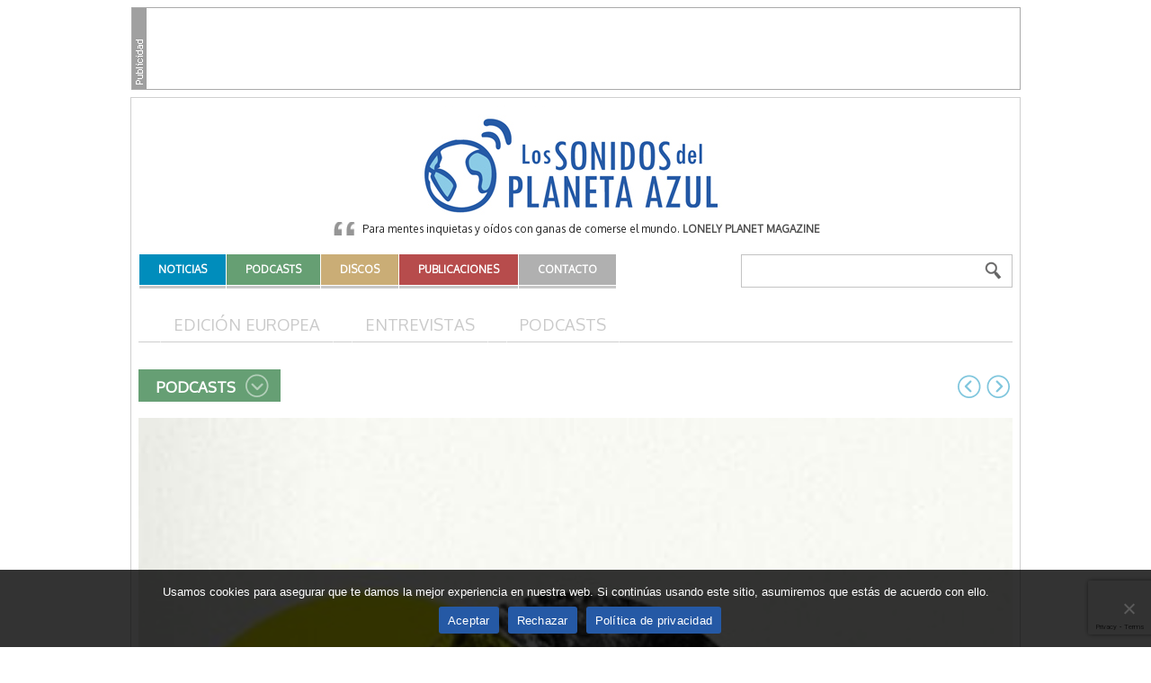

--- FILE ---
content_type: text/html; charset=utf-8
request_url: https://www.google.com/recaptcha/api2/anchor?ar=1&k=6Le-AdMZAAAAAJjpwezlruyUAImM55SaGYUTsAzZ&co=aHR0cHM6Ly93d3cubG9zc29uaWRvc2RlbHBsYW5ldGFhenVsLmNvbTo0NDM.&hl=en&v=N67nZn4AqZkNcbeMu4prBgzg&size=invisible&anchor-ms=20000&execute-ms=30000&cb=hp7ze44g3lix
body_size: 48649
content:
<!DOCTYPE HTML><html dir="ltr" lang="en"><head><meta http-equiv="Content-Type" content="text/html; charset=UTF-8">
<meta http-equiv="X-UA-Compatible" content="IE=edge">
<title>reCAPTCHA</title>
<style type="text/css">
/* cyrillic-ext */
@font-face {
  font-family: 'Roboto';
  font-style: normal;
  font-weight: 400;
  font-stretch: 100%;
  src: url(//fonts.gstatic.com/s/roboto/v48/KFO7CnqEu92Fr1ME7kSn66aGLdTylUAMa3GUBHMdazTgWw.woff2) format('woff2');
  unicode-range: U+0460-052F, U+1C80-1C8A, U+20B4, U+2DE0-2DFF, U+A640-A69F, U+FE2E-FE2F;
}
/* cyrillic */
@font-face {
  font-family: 'Roboto';
  font-style: normal;
  font-weight: 400;
  font-stretch: 100%;
  src: url(//fonts.gstatic.com/s/roboto/v48/KFO7CnqEu92Fr1ME7kSn66aGLdTylUAMa3iUBHMdazTgWw.woff2) format('woff2');
  unicode-range: U+0301, U+0400-045F, U+0490-0491, U+04B0-04B1, U+2116;
}
/* greek-ext */
@font-face {
  font-family: 'Roboto';
  font-style: normal;
  font-weight: 400;
  font-stretch: 100%;
  src: url(//fonts.gstatic.com/s/roboto/v48/KFO7CnqEu92Fr1ME7kSn66aGLdTylUAMa3CUBHMdazTgWw.woff2) format('woff2');
  unicode-range: U+1F00-1FFF;
}
/* greek */
@font-face {
  font-family: 'Roboto';
  font-style: normal;
  font-weight: 400;
  font-stretch: 100%;
  src: url(//fonts.gstatic.com/s/roboto/v48/KFO7CnqEu92Fr1ME7kSn66aGLdTylUAMa3-UBHMdazTgWw.woff2) format('woff2');
  unicode-range: U+0370-0377, U+037A-037F, U+0384-038A, U+038C, U+038E-03A1, U+03A3-03FF;
}
/* math */
@font-face {
  font-family: 'Roboto';
  font-style: normal;
  font-weight: 400;
  font-stretch: 100%;
  src: url(//fonts.gstatic.com/s/roboto/v48/KFO7CnqEu92Fr1ME7kSn66aGLdTylUAMawCUBHMdazTgWw.woff2) format('woff2');
  unicode-range: U+0302-0303, U+0305, U+0307-0308, U+0310, U+0312, U+0315, U+031A, U+0326-0327, U+032C, U+032F-0330, U+0332-0333, U+0338, U+033A, U+0346, U+034D, U+0391-03A1, U+03A3-03A9, U+03B1-03C9, U+03D1, U+03D5-03D6, U+03F0-03F1, U+03F4-03F5, U+2016-2017, U+2034-2038, U+203C, U+2040, U+2043, U+2047, U+2050, U+2057, U+205F, U+2070-2071, U+2074-208E, U+2090-209C, U+20D0-20DC, U+20E1, U+20E5-20EF, U+2100-2112, U+2114-2115, U+2117-2121, U+2123-214F, U+2190, U+2192, U+2194-21AE, U+21B0-21E5, U+21F1-21F2, U+21F4-2211, U+2213-2214, U+2216-22FF, U+2308-230B, U+2310, U+2319, U+231C-2321, U+2336-237A, U+237C, U+2395, U+239B-23B7, U+23D0, U+23DC-23E1, U+2474-2475, U+25AF, U+25B3, U+25B7, U+25BD, U+25C1, U+25CA, U+25CC, U+25FB, U+266D-266F, U+27C0-27FF, U+2900-2AFF, U+2B0E-2B11, U+2B30-2B4C, U+2BFE, U+3030, U+FF5B, U+FF5D, U+1D400-1D7FF, U+1EE00-1EEFF;
}
/* symbols */
@font-face {
  font-family: 'Roboto';
  font-style: normal;
  font-weight: 400;
  font-stretch: 100%;
  src: url(//fonts.gstatic.com/s/roboto/v48/KFO7CnqEu92Fr1ME7kSn66aGLdTylUAMaxKUBHMdazTgWw.woff2) format('woff2');
  unicode-range: U+0001-000C, U+000E-001F, U+007F-009F, U+20DD-20E0, U+20E2-20E4, U+2150-218F, U+2190, U+2192, U+2194-2199, U+21AF, U+21E6-21F0, U+21F3, U+2218-2219, U+2299, U+22C4-22C6, U+2300-243F, U+2440-244A, U+2460-24FF, U+25A0-27BF, U+2800-28FF, U+2921-2922, U+2981, U+29BF, U+29EB, U+2B00-2BFF, U+4DC0-4DFF, U+FFF9-FFFB, U+10140-1018E, U+10190-1019C, U+101A0, U+101D0-101FD, U+102E0-102FB, U+10E60-10E7E, U+1D2C0-1D2D3, U+1D2E0-1D37F, U+1F000-1F0FF, U+1F100-1F1AD, U+1F1E6-1F1FF, U+1F30D-1F30F, U+1F315, U+1F31C, U+1F31E, U+1F320-1F32C, U+1F336, U+1F378, U+1F37D, U+1F382, U+1F393-1F39F, U+1F3A7-1F3A8, U+1F3AC-1F3AF, U+1F3C2, U+1F3C4-1F3C6, U+1F3CA-1F3CE, U+1F3D4-1F3E0, U+1F3ED, U+1F3F1-1F3F3, U+1F3F5-1F3F7, U+1F408, U+1F415, U+1F41F, U+1F426, U+1F43F, U+1F441-1F442, U+1F444, U+1F446-1F449, U+1F44C-1F44E, U+1F453, U+1F46A, U+1F47D, U+1F4A3, U+1F4B0, U+1F4B3, U+1F4B9, U+1F4BB, U+1F4BF, U+1F4C8-1F4CB, U+1F4D6, U+1F4DA, U+1F4DF, U+1F4E3-1F4E6, U+1F4EA-1F4ED, U+1F4F7, U+1F4F9-1F4FB, U+1F4FD-1F4FE, U+1F503, U+1F507-1F50B, U+1F50D, U+1F512-1F513, U+1F53E-1F54A, U+1F54F-1F5FA, U+1F610, U+1F650-1F67F, U+1F687, U+1F68D, U+1F691, U+1F694, U+1F698, U+1F6AD, U+1F6B2, U+1F6B9-1F6BA, U+1F6BC, U+1F6C6-1F6CF, U+1F6D3-1F6D7, U+1F6E0-1F6EA, U+1F6F0-1F6F3, U+1F6F7-1F6FC, U+1F700-1F7FF, U+1F800-1F80B, U+1F810-1F847, U+1F850-1F859, U+1F860-1F887, U+1F890-1F8AD, U+1F8B0-1F8BB, U+1F8C0-1F8C1, U+1F900-1F90B, U+1F93B, U+1F946, U+1F984, U+1F996, U+1F9E9, U+1FA00-1FA6F, U+1FA70-1FA7C, U+1FA80-1FA89, U+1FA8F-1FAC6, U+1FACE-1FADC, U+1FADF-1FAE9, U+1FAF0-1FAF8, U+1FB00-1FBFF;
}
/* vietnamese */
@font-face {
  font-family: 'Roboto';
  font-style: normal;
  font-weight: 400;
  font-stretch: 100%;
  src: url(//fonts.gstatic.com/s/roboto/v48/KFO7CnqEu92Fr1ME7kSn66aGLdTylUAMa3OUBHMdazTgWw.woff2) format('woff2');
  unicode-range: U+0102-0103, U+0110-0111, U+0128-0129, U+0168-0169, U+01A0-01A1, U+01AF-01B0, U+0300-0301, U+0303-0304, U+0308-0309, U+0323, U+0329, U+1EA0-1EF9, U+20AB;
}
/* latin-ext */
@font-face {
  font-family: 'Roboto';
  font-style: normal;
  font-weight: 400;
  font-stretch: 100%;
  src: url(//fonts.gstatic.com/s/roboto/v48/KFO7CnqEu92Fr1ME7kSn66aGLdTylUAMa3KUBHMdazTgWw.woff2) format('woff2');
  unicode-range: U+0100-02BA, U+02BD-02C5, U+02C7-02CC, U+02CE-02D7, U+02DD-02FF, U+0304, U+0308, U+0329, U+1D00-1DBF, U+1E00-1E9F, U+1EF2-1EFF, U+2020, U+20A0-20AB, U+20AD-20C0, U+2113, U+2C60-2C7F, U+A720-A7FF;
}
/* latin */
@font-face {
  font-family: 'Roboto';
  font-style: normal;
  font-weight: 400;
  font-stretch: 100%;
  src: url(//fonts.gstatic.com/s/roboto/v48/KFO7CnqEu92Fr1ME7kSn66aGLdTylUAMa3yUBHMdazQ.woff2) format('woff2');
  unicode-range: U+0000-00FF, U+0131, U+0152-0153, U+02BB-02BC, U+02C6, U+02DA, U+02DC, U+0304, U+0308, U+0329, U+2000-206F, U+20AC, U+2122, U+2191, U+2193, U+2212, U+2215, U+FEFF, U+FFFD;
}
/* cyrillic-ext */
@font-face {
  font-family: 'Roboto';
  font-style: normal;
  font-weight: 500;
  font-stretch: 100%;
  src: url(//fonts.gstatic.com/s/roboto/v48/KFO7CnqEu92Fr1ME7kSn66aGLdTylUAMa3GUBHMdazTgWw.woff2) format('woff2');
  unicode-range: U+0460-052F, U+1C80-1C8A, U+20B4, U+2DE0-2DFF, U+A640-A69F, U+FE2E-FE2F;
}
/* cyrillic */
@font-face {
  font-family: 'Roboto';
  font-style: normal;
  font-weight: 500;
  font-stretch: 100%;
  src: url(//fonts.gstatic.com/s/roboto/v48/KFO7CnqEu92Fr1ME7kSn66aGLdTylUAMa3iUBHMdazTgWw.woff2) format('woff2');
  unicode-range: U+0301, U+0400-045F, U+0490-0491, U+04B0-04B1, U+2116;
}
/* greek-ext */
@font-face {
  font-family: 'Roboto';
  font-style: normal;
  font-weight: 500;
  font-stretch: 100%;
  src: url(//fonts.gstatic.com/s/roboto/v48/KFO7CnqEu92Fr1ME7kSn66aGLdTylUAMa3CUBHMdazTgWw.woff2) format('woff2');
  unicode-range: U+1F00-1FFF;
}
/* greek */
@font-face {
  font-family: 'Roboto';
  font-style: normal;
  font-weight: 500;
  font-stretch: 100%;
  src: url(//fonts.gstatic.com/s/roboto/v48/KFO7CnqEu92Fr1ME7kSn66aGLdTylUAMa3-UBHMdazTgWw.woff2) format('woff2');
  unicode-range: U+0370-0377, U+037A-037F, U+0384-038A, U+038C, U+038E-03A1, U+03A3-03FF;
}
/* math */
@font-face {
  font-family: 'Roboto';
  font-style: normal;
  font-weight: 500;
  font-stretch: 100%;
  src: url(//fonts.gstatic.com/s/roboto/v48/KFO7CnqEu92Fr1ME7kSn66aGLdTylUAMawCUBHMdazTgWw.woff2) format('woff2');
  unicode-range: U+0302-0303, U+0305, U+0307-0308, U+0310, U+0312, U+0315, U+031A, U+0326-0327, U+032C, U+032F-0330, U+0332-0333, U+0338, U+033A, U+0346, U+034D, U+0391-03A1, U+03A3-03A9, U+03B1-03C9, U+03D1, U+03D5-03D6, U+03F0-03F1, U+03F4-03F5, U+2016-2017, U+2034-2038, U+203C, U+2040, U+2043, U+2047, U+2050, U+2057, U+205F, U+2070-2071, U+2074-208E, U+2090-209C, U+20D0-20DC, U+20E1, U+20E5-20EF, U+2100-2112, U+2114-2115, U+2117-2121, U+2123-214F, U+2190, U+2192, U+2194-21AE, U+21B0-21E5, U+21F1-21F2, U+21F4-2211, U+2213-2214, U+2216-22FF, U+2308-230B, U+2310, U+2319, U+231C-2321, U+2336-237A, U+237C, U+2395, U+239B-23B7, U+23D0, U+23DC-23E1, U+2474-2475, U+25AF, U+25B3, U+25B7, U+25BD, U+25C1, U+25CA, U+25CC, U+25FB, U+266D-266F, U+27C0-27FF, U+2900-2AFF, U+2B0E-2B11, U+2B30-2B4C, U+2BFE, U+3030, U+FF5B, U+FF5D, U+1D400-1D7FF, U+1EE00-1EEFF;
}
/* symbols */
@font-face {
  font-family: 'Roboto';
  font-style: normal;
  font-weight: 500;
  font-stretch: 100%;
  src: url(//fonts.gstatic.com/s/roboto/v48/KFO7CnqEu92Fr1ME7kSn66aGLdTylUAMaxKUBHMdazTgWw.woff2) format('woff2');
  unicode-range: U+0001-000C, U+000E-001F, U+007F-009F, U+20DD-20E0, U+20E2-20E4, U+2150-218F, U+2190, U+2192, U+2194-2199, U+21AF, U+21E6-21F0, U+21F3, U+2218-2219, U+2299, U+22C4-22C6, U+2300-243F, U+2440-244A, U+2460-24FF, U+25A0-27BF, U+2800-28FF, U+2921-2922, U+2981, U+29BF, U+29EB, U+2B00-2BFF, U+4DC0-4DFF, U+FFF9-FFFB, U+10140-1018E, U+10190-1019C, U+101A0, U+101D0-101FD, U+102E0-102FB, U+10E60-10E7E, U+1D2C0-1D2D3, U+1D2E0-1D37F, U+1F000-1F0FF, U+1F100-1F1AD, U+1F1E6-1F1FF, U+1F30D-1F30F, U+1F315, U+1F31C, U+1F31E, U+1F320-1F32C, U+1F336, U+1F378, U+1F37D, U+1F382, U+1F393-1F39F, U+1F3A7-1F3A8, U+1F3AC-1F3AF, U+1F3C2, U+1F3C4-1F3C6, U+1F3CA-1F3CE, U+1F3D4-1F3E0, U+1F3ED, U+1F3F1-1F3F3, U+1F3F5-1F3F7, U+1F408, U+1F415, U+1F41F, U+1F426, U+1F43F, U+1F441-1F442, U+1F444, U+1F446-1F449, U+1F44C-1F44E, U+1F453, U+1F46A, U+1F47D, U+1F4A3, U+1F4B0, U+1F4B3, U+1F4B9, U+1F4BB, U+1F4BF, U+1F4C8-1F4CB, U+1F4D6, U+1F4DA, U+1F4DF, U+1F4E3-1F4E6, U+1F4EA-1F4ED, U+1F4F7, U+1F4F9-1F4FB, U+1F4FD-1F4FE, U+1F503, U+1F507-1F50B, U+1F50D, U+1F512-1F513, U+1F53E-1F54A, U+1F54F-1F5FA, U+1F610, U+1F650-1F67F, U+1F687, U+1F68D, U+1F691, U+1F694, U+1F698, U+1F6AD, U+1F6B2, U+1F6B9-1F6BA, U+1F6BC, U+1F6C6-1F6CF, U+1F6D3-1F6D7, U+1F6E0-1F6EA, U+1F6F0-1F6F3, U+1F6F7-1F6FC, U+1F700-1F7FF, U+1F800-1F80B, U+1F810-1F847, U+1F850-1F859, U+1F860-1F887, U+1F890-1F8AD, U+1F8B0-1F8BB, U+1F8C0-1F8C1, U+1F900-1F90B, U+1F93B, U+1F946, U+1F984, U+1F996, U+1F9E9, U+1FA00-1FA6F, U+1FA70-1FA7C, U+1FA80-1FA89, U+1FA8F-1FAC6, U+1FACE-1FADC, U+1FADF-1FAE9, U+1FAF0-1FAF8, U+1FB00-1FBFF;
}
/* vietnamese */
@font-face {
  font-family: 'Roboto';
  font-style: normal;
  font-weight: 500;
  font-stretch: 100%;
  src: url(//fonts.gstatic.com/s/roboto/v48/KFO7CnqEu92Fr1ME7kSn66aGLdTylUAMa3OUBHMdazTgWw.woff2) format('woff2');
  unicode-range: U+0102-0103, U+0110-0111, U+0128-0129, U+0168-0169, U+01A0-01A1, U+01AF-01B0, U+0300-0301, U+0303-0304, U+0308-0309, U+0323, U+0329, U+1EA0-1EF9, U+20AB;
}
/* latin-ext */
@font-face {
  font-family: 'Roboto';
  font-style: normal;
  font-weight: 500;
  font-stretch: 100%;
  src: url(//fonts.gstatic.com/s/roboto/v48/KFO7CnqEu92Fr1ME7kSn66aGLdTylUAMa3KUBHMdazTgWw.woff2) format('woff2');
  unicode-range: U+0100-02BA, U+02BD-02C5, U+02C7-02CC, U+02CE-02D7, U+02DD-02FF, U+0304, U+0308, U+0329, U+1D00-1DBF, U+1E00-1E9F, U+1EF2-1EFF, U+2020, U+20A0-20AB, U+20AD-20C0, U+2113, U+2C60-2C7F, U+A720-A7FF;
}
/* latin */
@font-face {
  font-family: 'Roboto';
  font-style: normal;
  font-weight: 500;
  font-stretch: 100%;
  src: url(//fonts.gstatic.com/s/roboto/v48/KFO7CnqEu92Fr1ME7kSn66aGLdTylUAMa3yUBHMdazQ.woff2) format('woff2');
  unicode-range: U+0000-00FF, U+0131, U+0152-0153, U+02BB-02BC, U+02C6, U+02DA, U+02DC, U+0304, U+0308, U+0329, U+2000-206F, U+20AC, U+2122, U+2191, U+2193, U+2212, U+2215, U+FEFF, U+FFFD;
}
/* cyrillic-ext */
@font-face {
  font-family: 'Roboto';
  font-style: normal;
  font-weight: 900;
  font-stretch: 100%;
  src: url(//fonts.gstatic.com/s/roboto/v48/KFO7CnqEu92Fr1ME7kSn66aGLdTylUAMa3GUBHMdazTgWw.woff2) format('woff2');
  unicode-range: U+0460-052F, U+1C80-1C8A, U+20B4, U+2DE0-2DFF, U+A640-A69F, U+FE2E-FE2F;
}
/* cyrillic */
@font-face {
  font-family: 'Roboto';
  font-style: normal;
  font-weight: 900;
  font-stretch: 100%;
  src: url(//fonts.gstatic.com/s/roboto/v48/KFO7CnqEu92Fr1ME7kSn66aGLdTylUAMa3iUBHMdazTgWw.woff2) format('woff2');
  unicode-range: U+0301, U+0400-045F, U+0490-0491, U+04B0-04B1, U+2116;
}
/* greek-ext */
@font-face {
  font-family: 'Roboto';
  font-style: normal;
  font-weight: 900;
  font-stretch: 100%;
  src: url(//fonts.gstatic.com/s/roboto/v48/KFO7CnqEu92Fr1ME7kSn66aGLdTylUAMa3CUBHMdazTgWw.woff2) format('woff2');
  unicode-range: U+1F00-1FFF;
}
/* greek */
@font-face {
  font-family: 'Roboto';
  font-style: normal;
  font-weight: 900;
  font-stretch: 100%;
  src: url(//fonts.gstatic.com/s/roboto/v48/KFO7CnqEu92Fr1ME7kSn66aGLdTylUAMa3-UBHMdazTgWw.woff2) format('woff2');
  unicode-range: U+0370-0377, U+037A-037F, U+0384-038A, U+038C, U+038E-03A1, U+03A3-03FF;
}
/* math */
@font-face {
  font-family: 'Roboto';
  font-style: normal;
  font-weight: 900;
  font-stretch: 100%;
  src: url(//fonts.gstatic.com/s/roboto/v48/KFO7CnqEu92Fr1ME7kSn66aGLdTylUAMawCUBHMdazTgWw.woff2) format('woff2');
  unicode-range: U+0302-0303, U+0305, U+0307-0308, U+0310, U+0312, U+0315, U+031A, U+0326-0327, U+032C, U+032F-0330, U+0332-0333, U+0338, U+033A, U+0346, U+034D, U+0391-03A1, U+03A3-03A9, U+03B1-03C9, U+03D1, U+03D5-03D6, U+03F0-03F1, U+03F4-03F5, U+2016-2017, U+2034-2038, U+203C, U+2040, U+2043, U+2047, U+2050, U+2057, U+205F, U+2070-2071, U+2074-208E, U+2090-209C, U+20D0-20DC, U+20E1, U+20E5-20EF, U+2100-2112, U+2114-2115, U+2117-2121, U+2123-214F, U+2190, U+2192, U+2194-21AE, U+21B0-21E5, U+21F1-21F2, U+21F4-2211, U+2213-2214, U+2216-22FF, U+2308-230B, U+2310, U+2319, U+231C-2321, U+2336-237A, U+237C, U+2395, U+239B-23B7, U+23D0, U+23DC-23E1, U+2474-2475, U+25AF, U+25B3, U+25B7, U+25BD, U+25C1, U+25CA, U+25CC, U+25FB, U+266D-266F, U+27C0-27FF, U+2900-2AFF, U+2B0E-2B11, U+2B30-2B4C, U+2BFE, U+3030, U+FF5B, U+FF5D, U+1D400-1D7FF, U+1EE00-1EEFF;
}
/* symbols */
@font-face {
  font-family: 'Roboto';
  font-style: normal;
  font-weight: 900;
  font-stretch: 100%;
  src: url(//fonts.gstatic.com/s/roboto/v48/KFO7CnqEu92Fr1ME7kSn66aGLdTylUAMaxKUBHMdazTgWw.woff2) format('woff2');
  unicode-range: U+0001-000C, U+000E-001F, U+007F-009F, U+20DD-20E0, U+20E2-20E4, U+2150-218F, U+2190, U+2192, U+2194-2199, U+21AF, U+21E6-21F0, U+21F3, U+2218-2219, U+2299, U+22C4-22C6, U+2300-243F, U+2440-244A, U+2460-24FF, U+25A0-27BF, U+2800-28FF, U+2921-2922, U+2981, U+29BF, U+29EB, U+2B00-2BFF, U+4DC0-4DFF, U+FFF9-FFFB, U+10140-1018E, U+10190-1019C, U+101A0, U+101D0-101FD, U+102E0-102FB, U+10E60-10E7E, U+1D2C0-1D2D3, U+1D2E0-1D37F, U+1F000-1F0FF, U+1F100-1F1AD, U+1F1E6-1F1FF, U+1F30D-1F30F, U+1F315, U+1F31C, U+1F31E, U+1F320-1F32C, U+1F336, U+1F378, U+1F37D, U+1F382, U+1F393-1F39F, U+1F3A7-1F3A8, U+1F3AC-1F3AF, U+1F3C2, U+1F3C4-1F3C6, U+1F3CA-1F3CE, U+1F3D4-1F3E0, U+1F3ED, U+1F3F1-1F3F3, U+1F3F5-1F3F7, U+1F408, U+1F415, U+1F41F, U+1F426, U+1F43F, U+1F441-1F442, U+1F444, U+1F446-1F449, U+1F44C-1F44E, U+1F453, U+1F46A, U+1F47D, U+1F4A3, U+1F4B0, U+1F4B3, U+1F4B9, U+1F4BB, U+1F4BF, U+1F4C8-1F4CB, U+1F4D6, U+1F4DA, U+1F4DF, U+1F4E3-1F4E6, U+1F4EA-1F4ED, U+1F4F7, U+1F4F9-1F4FB, U+1F4FD-1F4FE, U+1F503, U+1F507-1F50B, U+1F50D, U+1F512-1F513, U+1F53E-1F54A, U+1F54F-1F5FA, U+1F610, U+1F650-1F67F, U+1F687, U+1F68D, U+1F691, U+1F694, U+1F698, U+1F6AD, U+1F6B2, U+1F6B9-1F6BA, U+1F6BC, U+1F6C6-1F6CF, U+1F6D3-1F6D7, U+1F6E0-1F6EA, U+1F6F0-1F6F3, U+1F6F7-1F6FC, U+1F700-1F7FF, U+1F800-1F80B, U+1F810-1F847, U+1F850-1F859, U+1F860-1F887, U+1F890-1F8AD, U+1F8B0-1F8BB, U+1F8C0-1F8C1, U+1F900-1F90B, U+1F93B, U+1F946, U+1F984, U+1F996, U+1F9E9, U+1FA00-1FA6F, U+1FA70-1FA7C, U+1FA80-1FA89, U+1FA8F-1FAC6, U+1FACE-1FADC, U+1FADF-1FAE9, U+1FAF0-1FAF8, U+1FB00-1FBFF;
}
/* vietnamese */
@font-face {
  font-family: 'Roboto';
  font-style: normal;
  font-weight: 900;
  font-stretch: 100%;
  src: url(//fonts.gstatic.com/s/roboto/v48/KFO7CnqEu92Fr1ME7kSn66aGLdTylUAMa3OUBHMdazTgWw.woff2) format('woff2');
  unicode-range: U+0102-0103, U+0110-0111, U+0128-0129, U+0168-0169, U+01A0-01A1, U+01AF-01B0, U+0300-0301, U+0303-0304, U+0308-0309, U+0323, U+0329, U+1EA0-1EF9, U+20AB;
}
/* latin-ext */
@font-face {
  font-family: 'Roboto';
  font-style: normal;
  font-weight: 900;
  font-stretch: 100%;
  src: url(//fonts.gstatic.com/s/roboto/v48/KFO7CnqEu92Fr1ME7kSn66aGLdTylUAMa3KUBHMdazTgWw.woff2) format('woff2');
  unicode-range: U+0100-02BA, U+02BD-02C5, U+02C7-02CC, U+02CE-02D7, U+02DD-02FF, U+0304, U+0308, U+0329, U+1D00-1DBF, U+1E00-1E9F, U+1EF2-1EFF, U+2020, U+20A0-20AB, U+20AD-20C0, U+2113, U+2C60-2C7F, U+A720-A7FF;
}
/* latin */
@font-face {
  font-family: 'Roboto';
  font-style: normal;
  font-weight: 900;
  font-stretch: 100%;
  src: url(//fonts.gstatic.com/s/roboto/v48/KFO7CnqEu92Fr1ME7kSn66aGLdTylUAMa3yUBHMdazQ.woff2) format('woff2');
  unicode-range: U+0000-00FF, U+0131, U+0152-0153, U+02BB-02BC, U+02C6, U+02DA, U+02DC, U+0304, U+0308, U+0329, U+2000-206F, U+20AC, U+2122, U+2191, U+2193, U+2212, U+2215, U+FEFF, U+FFFD;
}

</style>
<link rel="stylesheet" type="text/css" href="https://www.gstatic.com/recaptcha/releases/N67nZn4AqZkNcbeMu4prBgzg/styles__ltr.css">
<script nonce="Y7IX4tW4sAhJjTtmF3b1Rg" type="text/javascript">window['__recaptcha_api'] = 'https://www.google.com/recaptcha/api2/';</script>
<script type="text/javascript" src="https://www.gstatic.com/recaptcha/releases/N67nZn4AqZkNcbeMu4prBgzg/recaptcha__en.js" nonce="Y7IX4tW4sAhJjTtmF3b1Rg">
      
    </script></head>
<body><div id="rc-anchor-alert" class="rc-anchor-alert"></div>
<input type="hidden" id="recaptcha-token" value="[base64]">
<script type="text/javascript" nonce="Y7IX4tW4sAhJjTtmF3b1Rg">
      recaptcha.anchor.Main.init("[\x22ainput\x22,[\x22bgdata\x22,\x22\x22,\[base64]/[base64]/[base64]/[base64]/[base64]/UltsKytdPUU6KEU8MjA0OD9SW2wrK109RT4+NnwxOTI6KChFJjY0NTEyKT09NTUyOTYmJk0rMTxjLmxlbmd0aCYmKGMuY2hhckNvZGVBdChNKzEpJjY0NTEyKT09NTYzMjA/[base64]/[base64]/[base64]/[base64]/[base64]/[base64]/[base64]\x22,\[base64]\x22,\x22ScK6N8KQw65eM2Uew4DCol/CosObeEPDrH7Cq24Dw77DtD11CsKbwpzClE3CvR5Cw4EPwqPCr0vCpxLDs3LDssKeA8OZw5FBVsOuJ1jDt8OMw5vDvEcYIsOAwrTDn2zCnnl6J8KXXHTDnsKZQSrCszzDvcKuD8OqwppvAS3CuQDCujpNw5rDjFXDp8OwwrIALzBvSg98Ng4oIsO6w5sDVXbDh8ODw7/DlsODw4vDhnvDrMKkw6/[base64]/CglgMI2IJwo5kTsKpXsOoKnJXfMO+KQXDuG3CrzUqAgBhb8OSw7LClUl2w6gXBFckwpJ5fE/CmDHCh8OAVl9EZsOFE8Ofwo00wrjCp8KgdW55w4zCiFJuwo0yHMOFeC4udgYXT8Kww4vDkMOpwprCmsOAw7NFwpRWcAXDtMKne1XCnwNBwqFrSsKTwqjCn8K0w7bDkMO8w4U8wosPw7vDlsKFJ8KuwrLDq1xZcHDCjsO4w7Bsw5kCwoQAwr/CiD8MTj1DHkx0fsOiAcO9b8K5wovCvMKJd8OSw51owpV3w4ImKAvClCgAXyLCtAzCvcKww5LChn1FdsOnw6nCrMKCW8Onw5XCnlFow7PClXAJw7p3IcKpLFTCs3VxaMOmLsKoPsKuw70PwpUVfsOHw5vCrMOeQ2LDmMKdw5LCmMKmw7dowoc5WW8/wrvDqF4HKMK1eMKrQsO9w60ZQzbCrEhkEVp3wrjChcK9w7J1QMKaLDNIHxAkb8OjUhY8GMOMSMO4MEMCT8KPw5zCvMO6wrXCo8KVZS/DvsK7wpTCuSADw7p7wobDlBXDqlDDlcOmw67CjEYPVUZPwptpIAzDrnjCtnduBUJ1HsK5WMK7wofCh0kmPzbCscK0w4jDuRLDpMKXw7rCjQRKw4R9ZMOGNCtOYsO7SsOiw6/CqTXCplwtOXXCl8KzGntXZ0t8w4HDv8OPDsOAw4M8w58FI2NncMKifMKww6LDhMK9LcKFwr4uwrDDtw7Dj8Oqw5jDjXQLw7c+w5jDtMK8CEYTF8OkMMK+f8Oiwrtmw78lAznDkEgwTsKlwrsbwoDDpyPCpxLDuSvCvMOLwofCs8OUeR8QW8OTw6DDncOTw4/Cq8ORLnzCnnTDn8OvdsK7w6VhwrHCvsORwp5Qw5NTZz0Cw7fCjMOeNsOYw51Iwq7DvWfChy/[base64]/[base64]/[base64]/[base64]/[base64]/YhgKwo7CmWTCvsKAwpRiP8K8wpbCtMKrAQfDpcKqaWnCpxkWwr3CogUpw4RCwrYdw4hmw6jDq8OTXcKdwrNVdE84A8O2w4ZIw5IgPwceFVPDjnrCkENMw4DDuQRhPkcfw78cw7TCrMOUA8Kow7/Cg8K2C8OlP8OEwpEiw77Dn0YFwqcCwq82NMKWwpPDhcO5Pn7DuMOgw58CHcO4wqXCg8KQCcOYwpl6azTCkHYnw5PCrWDDlcOjZMKaMxgkw6fCrwsGwoVcZsKvaU3Dh8O2w60Ew5DCnsKkbsKgw7cwFMOCF8OPwr0Awp5Xw6TCrMK8wrggw67DtcKiwq/DgcOcCMOSw6sBYQlRVsKLY1XCg1rCmRzDiMKSe31rwoNRw69Jw5nCiigFw4XCkcK9wo8BFMOmw7XDgAcuwoRUY2/[base64]/[base64]/[base64]/aTkbwrdBKMK5O8KlwqnCiWvCrhfCi2/[base64]/DnRRcw6Uiw4bCjQLCucKew4VtGmopD8O7w6nDuk5Tw4PCvcKrSHHDoMKkFMKYwpVVwrvCpmNdRiUYeEXCm2pSNMO/wrUDw7lwwodIwqrCi8OFw4BFSV0OQcKNw71BfcKmQsOHAjbDiUVCw7HCsUDCgMKfVnTCu8OJwqXCqR4RwrjChsK7c8ONwrnCvGg9NU/[base64]/Ch0taVxpPw5DCr2E6THx/LcO8HMOfw7UYw5fDghrDlDtTw7HClx0Rw6fCvh8UC8OfwpJ2w67DocOew7LDtsKNMsKow5bDn39ew65dw5VaLMKqGMK6wpQbYMODwp45wr4TaMO/w5g6OyzDlsKUwrMOw5oUbsKTDcO6wrbCnMO7fTN+LyrCkR7DuhvCjcKBBcOowpDCs8KCPyJeQDTCuwJVECAhb8OCw7MGw6kcV2hDM8OMwoNgacOywpBoWcOvw54mw5TCjwrClj97N8KMwo3ChcK+w6LDu8OEw4/Dq8KWw7zCksKAw4Rmw5BpKMOgMcKMw6hlw4HCrUd1D1A/B8ORIxgvR8KjPSLDqxMneA8rwoPCusOuw6TCgMKnQ8OAR8KpXVBDw6d4wp3Dg3AtfMOAfQDDhlLCoMKJOXLCi8KuLMOdVgdFPMODCMO9HCXDtAF/wpMYwqw+FMOJwpTDgsKdwobDvsOWw4EGwrZsw6DCjXnCi8OCwpnCjj/[base64]/MsKoKEzDocKPesKewqjCmRzCrsOce8KSUUfCgRXDscO+ADLCgynDn8KNScKvC1AhRn5zKFHCqMKhw49+woUnZRdUw7nCgMKSw7XDrMK3w4XCoS4gF8OcMRzDvDFGw4PCrMOwTcOewr/DtA7DjsOSwod5H8KbwojDr8O6OCUTbsKqw4zCvX0fWkNyw5TDl8K8w4g+UxjCncKew4/DrsKUwrvCpChbw645w5PCgE/[base64]/AMKBJ1DCssOOw4pfwosfw6kawqLCkcKRw6/DhAbDgy5DX8O7CF8RfnbCoz1mwrjDn1XCnsOgIQkXwok/Ih1Nw5zCj8OgfkrCjHgkVsOrMsKvK8K1dMOSwp5swrfCgB0WGEPDgnTCslPCmn5UdcK8w5sEIcOLOFokwq3DvcKdFwBKfMKdKMOawpfChQfCkx4NG2Q5wrPCqFHDt0LDjGp7JwRSw6fCnW/DrsO8w7IEw4txfT11w6weLWZuGsOJw5Elw6Ufw699wqrDvMKPwpLDhEHDvAXDnsKFdk1bQmTCvsO0wo/CrGjDmwpJZgbDsMOtW8Ocwr1/TMKuw4XDtcKmDMKVfMODw68ywppgw4oZw7DCuVPCrQk2EcKiwoBIw7ord1xZwpN/[base64]/CqlkjKcOow6fDhkbDnRt/wpjCiyvCk8KDw4vDshAzVnNkGsOgwo04P8KswpTDlcKKwpjCgR0Dw5pRQ0dsOcO1w4nDsVcdf8Ouw6HCiANEM0fDjDsyWcKkKsOuSELDn8K/VsOjw48+wpvCjjXCkFZwBil7d1HDtcO4PV/DhcKLX8KXJ0MfLMKsw6xsZcKXw6pFwqHCpx7ChMK/[base64]/[base64]/DjmFWEsKtAHHDq8OmwpIsw7VhIxRXfcK2eMKtw6fCo8KSw5rCscOewozCqFDDg8Ohw5x+GWHCsGnChsKpasOHw4TDknBsw7TDtSotwo/DuhLDhAgjG8OBwqIaw6Z9w5PCusKxw77Dom9aURrDscOsRlxJZsKrw6ggDUHCicOEwp/CqxhJw6BjSG8mwrdcw5LCpMKEwrEnwobCo8OlwqhjwqAlw7cFAxDDtxhBPxsHw6IFQzVWOsKtw73DmCtyTF8jwqrCgsKjDR59FlhawpHDl8KiwrXCjMOSwqxVw6XDi8KDw4heaMKWwoLDvMKHw6zDk3Jlw6DDh8KbRcOlYMKRw7TCosO3TcOFSnY/[base64]/DrsKTwqwxYnnDilrDiVbCkcOXG8OiCMKrw4ZeWcKCT8K1wqESwqLDriBGwoc7E8OiwrLDl8OxRcOUX8K0V0/[base64]/Z8K4wp4ww6RZwrnCpiYkw7Z/woc3ZW4zwo7CokRAZMO8w6R8w6g+w5dwUcO2w7jDm8KPw54eX8OJDEPDrg/Dl8OawprDgknCqG7Dr8KRwrfCp2/Dn3nDjAPDh8Ktwr3Cv8O8JMK2w6EJFcOaQ8O6R8OiG8Kswp0dw4oawpHCl8KwwpQ8E8Kuw5bCozByR8OWw7F4wph0w4Uhw6EzSMKBTMKoIsO7cU8BbD4hYHvDiFnCgMK5DcKewqZKVXU9KcOIw6nDuArDuwVHHMK1wq7Cv8O/w4TDoMKdOcOGw5LCqQnDpsOkwrTDhksTYMOqwql2w5wfw7JUwp09wp5swqVQFF8nNMKJW8KAw41PZMK7woHDmMKCw43DmMKlAcO0DhjDv8K6fzZCI8OSJzzDscKFacOSAiJZEsKMKSMWw77Dixkoc8K/w4Nxw6TClMKSw7vCqMK8w5bDvRTCmx/DisK/[base64]/U3rCrsOvL03DpjLDsk0iw6DCmyoWwroFw6LCt3guwrgBZMKgCsKQwoLDgTUdw6bCosOuVsODwrVyw5YDwofCrAUMPlLConfCjcKuw6TDk1/[base64]/[base64]/Cv8K0LsO8LMOiw6ktwqkSJWZcb3HDssKjAzfDjMOzwo/Cn8OqOk0JTsK9w6EDwovCu0BAYwdNwpo7w4MbL0BybsOxw5tjQmPCkHvDrBcbwr3Cj8OEw71KwqvCmSYYwpnDvsKFVMKtMj5gD2YHw6jDpTfDm1B/[base64]/CrcOvH8K6w748DcKAwr4jRVTCs8OfwprChizCg8KBHsKawo3DkUbDi8OuwqoXwr/CjCZwflYDScKYw7YCwrLCu8KWTsOvwrLCu8KFwpXCvsOkKwQcY8KiKsKZLgAEERzCqjF0w4A1DFLCh8KuJsOqTMK2wogFwrLCumd0w7fCtsKUd8OOEQbDt8KHwr5OcxHCisKjRWgnwpcIeMOxw7YGw5bCmSXCpwvCojPCmcOxeMKhwoTDqHfDkMKWw6/Dug96asKQKsO8wprDvWnDqsKNX8K3w6PClMK1HlNywpLCql3DoTTCqWA+VcOVUShWM8K1woTCh8KYSW7Cni7DrDfCk8KSw7FZwq0cWMKBw6/DiMKPw694w5pnHMODBUdlw7QvX27DuMO8CMOIw6LCll8oHT/DhBDDj8Kbw6TCpMOvwoHDtjIGw7zDvl/ClcOAw4YUwqvCgSEXccKnEMKaw5/CjsOZMyXCjmF3w4rCm8OEw7R5w5LDlirDh8OxXHEDIw4fKgMTWcKew7jChFtyQsOlw4w8IsKqawzCgcKfwoDCpMObwrobFHAjVykdej5RfMK8w7cbDDrCq8OeKsO6w6IRZVfDjA/[base64]/DgzNfccOnRBXCo8KEKhjDm8OfDsKSw6J0wr7ChAvDgHPCthzCkF3ColrDmsKUHxgRwolIwrMfKsKHNsKVfQsJIQLCtGLDiUzClCvDunDDvsO0wrpzwoDDvcOuPGLCvy/CuMKQOwjDi0rDq8Otw6wsGMKTNBM6w5HCoHzDjx7DjcOxWcOZwo/[base64]/CimwRw5AsTCDDkcO+wrLDmx/DmMO/RMOmw7QDFDRVLTDDiz5ew6XDp8OXBRnDm8KZMVsnOcKDw53DhMKFwqzCjQzCscKdMk3CpMO/wp8KwqXDnQjCpMKQcMOsw4QAeHcAwqfCig51bRvCkCIQZCU9w6wvw5DDmcOCw4sKSDMgahB/w43DhRvCizkEC8OVUzPDpcOBMyjDtBTCs8KrGRskSMOCw5XCn18xw4zDgcOYdcOEw6TDq8Oxw71bwqTDpMKvQgHCr0pGwqjDmcOFw4gFdALDjsODc8Kyw5sgPsOdw43CksOMw7jCicONRsOiwpTCgMKjMB9dZDNOGEUNwqp/[base64]/[base64]/CrRciwqnCkgh1wq3CsDfDpsOZPMO9O3xvB8O9eDkcwrLCr8OXw60DTcKHcFfCv2PDvQzCmMKqNQZkfcO7w6jCjwDCsMKgwo7DmX5LV2DCgMOJw4jClMOswr/CqDpuwrLDusKgwoB2w70Nw6AFAHMnw6PDhsKJWhjCv8OyBSvCiVfDpMOVFXZbwr9dwpx6w5lHw7rChh0zw4ZZCsObw4Zuw6LDugZySMKMwrzDpcOCLMOubFRvdWk5ei/[base64]/RBcXNcOVdR4kwq3DnzFeZydILcKhw4cycSHCqMOrMcKHwobDsgxVb8KUwohkdcOVGUVNw4FuMSzDncKMQcOcwp7DtGLDvi8rw59zXcKfw6/Cp1NQAMKfwqZlVMOSw5ZLwrTClsKETnrClMKgHhzDiQJIwrA1RsKBE8OjTsKFw5EHw5bCo3tMw40Kwpozw4A2w59LVsKNZnoSwr4/wr0LFHXCvMOHw6zDnD4bw7sSZ8Obw6nDpsKhcg1uw5DCiBzCkz7DjsOyZhI6wqbCrVYyw4/ChyVtY2LDvcKCwoQ/w4XCt8OJw4c+wqwxXcOcw7rCixHCqsOswqPCiMOPwpd9w4wCNTfDswdHwrE9w49LPVvCnwgoXsOFQkxoCCXDo8OWwp7CunzDqcOTw4dcR8O3CMOywqAvw5/DvMKFYsKPw60zw504w5saa1DDhXx0wro1wosowoDDtMOiccOUwp/[base64]/[base64]/w7zDlcKBwq7CtsOmwqtDwqHDjcKEw6jDjsKmwqzCuT7CiH4TKjgnw7fDlsOFw65ARVoXVAPDgiQpHsK/w4A0w5XDncKew5nCucO8w6A+w6gAEsKkwrIbw4hePMOqwpzCtHbCmcOGwovDs8OPCcKNT8ORwo1iesO0XcOFez/ClsKgw43DhjbDoMKMwrBKwrnCmcKXw5vCukp0w7DDpsKcKsKFGsOfEcKFOMOiw5IKwp/CnMOnwpzCusOqw6zCnsOOQ8Knwpcow54hRcKLw6MCw5/DgFtYGFwSw75awq9DDBtXSMODwp3CvcKow7XCmjXDkgMjdcKCeMOFa8OFw4rCgMOBfQvDumF7NDTDm8OCaMOoPUIYeMOsIUzCiMOuO8O6w6XCtMK3bMObw7TDiX3CkTHDqXTDu8KOwpLDmMOjNUcuXm5UPE/CksOmw73Ds8K6wqbDq8KIYsKrLGpfE2tpwosnQMKeHxbDrsKRwqQGw4DChnwiwo/Cr8OswozCij/DocO6w47DqsO/[base64]/CgTzDhcOgwqvDlsK1wp3CpCHCjnDDisOIwosEMsKrw7g8w6jCtUURwoFXJi3DsFzDpcKWwqYzPGzCkXbDvsOFTBfDplZOcFYywqZbAcKUwrLCscK1T8KFBwoEbxwfwrVPw6DCi8K7J1hKUMOtwrggw7dtHTYDWy7DqcKpRiUpWD7DhsORwp/DkX/CtsOfWUMYJR/CrsOjBR3DosO+wpXDvy7DlwIWeMK2w7h9w6LDtQIFw7HDpXxWcsOUw4t5wr5cw61HP8KlQcK4HcOHY8KywoQEwpwjwpIFccOiY8O+CsKfwp3CjcKEw4bCoy4Twr/[base64]/DpMK1wqHDrAXDuE/[base64]/wqFtKsOKJCVYeMKMw4oowr/Dh8OMwqUIw6bDqA3CqD7CocOSDl1hBsODMMKYYVA4w7ZfwrV9w6gswpgowqjCjADDpsKKdcONw655wpbCtMKveMOSw6bDmhQhexLDiWzDncKzU8OzCsOUHmpTw4EnwovDl3xawrLCoD1zRsK/Q2nCssOIC8OfYGZgFcOFwp0ywqMiwrnDuTzDh0dEw7I5fnTCtsO4wpLDg8KVwpo5SiEZw4FMwpDDvsOfw6IOwoEYwoTCoGg2wrNsw754w7k9w5Zmw4zCiMKwXEbCmn43wp5SbDoRwq7CrsOqCsKUA2PDtMKPW8OYwp/Dh8OPa8KcwpfChMK/wr5HwoAmKMO5wpUewp08QUNeZS1pWsKCP1jDhMKiKsOkV8KiwrYCw6p/VgQYXsOIw4jDty0EAMKiw4LCqcOMwonDrw0XwrfCt2ZMwpg0w7BEw5bCpMOowqwDTsKzG3gDURXCsyRswolwOFl2w6DCusKPw7jCkFYUw7fDm8OkBSbCs8O4w5bDucOnwprDqnzDtMKdCcOeD8KHw4nDtcK6w6zDisKmw4fClcK9wqdpWBAkwq/DnmLChwRVNMKpdMKBw4fCn8O8w6RvwqzCgcKFw4dZVypSPxVTwqN9w5vDlsOFUsOQHg3Cs8KmwrjDmMOjCMO5XMOMOMKzYMOmRADDoULCizbDkhfCtsKGLFbDqkjDlcKFw61owo/DmSFbwoPDisOxScKrYXtJfl8Hw4pma8Ktw73DlnZVDcOUwocxw4Z/I1TClgBxcX8TJhnCkmVHRDbDsS7DvXpTw7HDpWhjw6bCtsKVU31FwpbCisKNw7Jiw4Jiw7xwcMO5wqnCqzHDpmDChH5lw4jDsWLDhcKBwocSwrsXacK9w7TCvMOOwplxw60Zw5bDuD/CmhUIaAjCk8OXw7XCncKGEcOsw7nDuXTDrcKsbcKOOmEgw7PCh8O9E3UVQ8KyXSkYwps8woYowp8xesKnCnbCgcK/w7wwdsKkNwdyw4N5wpLCsUUSWMOcVBfCt8KHDwfCh8OkMTFrwpNyw7MmIMK/w5rCpsOJGsKDLAQFw6jDhcOQw70WasKFwp46w5TCsCB4R8O8RCLDtsODWCbDqFXChXbCosKbwrnCgsO3JC/CkcOTAywdw5EENzRTw5ENRXnCrzzDrR4FNMOVVcKlw5DDhVnDmcO0w5fDhnbCtXbDqGLClcOqw5Buw4ZFCBsvf8KOwrPDtXbCksOwwqHDtAgPNxZtZSDDrnV6w6DDoSQ9wpVKKXrCiMOrw4PDg8OPEmLCgAfDgcKTDMOyYFUuwqvCtcO1wqjCsiwpPcKtdcO8w5/CqzHCgQXDsjXCtQHClCtgP8K7MGhEEiALwrljUcOTw68Fa8KvbhU4VjbDgQbCgsOmIB3CrCY0EcKRJU3DhcOCF2jDh8KHU8OBdzUswrPCvcO3JDPDosKpUELDk2Uowp1OwoR2wpQYw58RwroNXl/DnVvDp8OLIQcYLR3CuMKvwqQ4KgDCnsOldyPCuDfDh8KbfMKWC8KRK8Olw4JLwrzDtUbCiRHDtRl/w4XCpcKnYydtw5tof8ODUcO/w7d/A8OkOkFJHH5AwoolEg3ClgzCnMOlaFHDj8Ojwp/DmsKqFTkEwoTCt8OVw4/CmV3CuRkkfylxAsKGG8K9BcO/[base64]/[base64]/Cr2bCjcKCw7DDnwchUMOnwpXDqUZ2NjzCsj8NwoF1CcKidkJXZFjDrGtfw69CwozDjirDo1sEwqRWIGXCnFfClcO2wqhWNmbCk8KZw7bCr8K9woxmUcO4eGzDtMOMCl1Fw5MsDhEzc8OTUsOUFXzDt246WF7Cr31Ww61vOn/Dk8OmK8O4wrfDtWbCjMOewoTCssKsZRA0wqfCvsKDwothwppcBcKXDMOXZ8Knw4gwwpLCuBvCucOSQknCt0fDucKMXDbCgcOrTcO1wo/CocOQwqIGwpl2WCnDt8OBMg4qwrLCshvCtlHDg0gREC5Xwq3Dq1cgDkLDv2DDtcOpTRl9w654MwobfMKDeMOhPVzCmWTDicO3w6d/woZAf3t1w70cw73CuQPDrGIfH8OoCnEjw4NjYcKEAMOGw6jCsRVtwrJPw4/DnGPCulfDhcOeGljDkB/Cj3kTw6QqBhnDjMKNw44nM8ORw6HDvnHCsFzCoBJ2Q8O7WcOPVMO5Lw4tKXtvw7kIwprDtwALIMOVwrvDkMKWwpcMesOiMcONw4Aaw4psUcK5w7/DiBDDvmfDt8O0XFTClcKDHsOgwrTCuDAJEkvDnwbCh8Ogw75XOcOTO8KUwrBsw4JMcGLCkcOwb8KvNlxAw5TDsAhCw6F6Um7CiBJ9w5RRwrV6w6kQTSDDnnnCgMOdw4PCl8Oww4jCr0DCncOPwpJAw5F/w7oKe8KkbMOVYsKWUwbCicOPwo/DtgvCrcK5wqoMw5fCtF7Dh8KQwq/Du8KGw5nCv8K/R8ONd8KbXxkIwowBwod8NVrDlnfCgkbDvMO+w6QcSsOIe1hPwoE6CcOjDi4nwpvCnMKAw6DDg8KZw5EBHsO/[base64]/w5XDr0hOcVTDizbClsOAK8KCN0ZTw5XCt8KlKMKYwrZNw5Rjwq7Cv1zCvTg9JADDmsKzYMKyw50rw6zDpWHDm3gZw5HCuSTCtsOWYn5uAwBua0bDq1VjwrfDhUXDkcO5w5LDgEzDm8OmSMKjwqzCoMKaHMO4JWTDtQB9Z8OqHx/[base64]/[base64]/[base64]/woTDlyDCrhgUwqbClsKTw4PCtgoDwqzDp1XCksK4Z8Knw7fDgMKAwrLDhkkswrRZwpDCiMOPFcKewoDCkjAqEAFzSMKuwrBNXQktwoZGcMKaw6/CsMOFBgrDkMOjV8KaR8K6NEggwpXCjMKwbFLDkcKOLnLCqsK9Z8OLwoQJTgDCqcO+wqDDksOHRsKRw6VGw5B6XT8QN0duw6fCq8Osbl1eO8Ovw6vCgMOwwoZIwoLDsHhWJsK6w7pbMl7CnMKKw6fDiVfDlB/DpMOCw7cMVDdLwpYow6HDn8Kow49EwpzDlSYNwpPCgsOJGXhww5dLwrkfwqsWwqpyIsOJw5U5XVQYRnjCqVJHQlEuw43CqVFeVVnDjQXCuMKWGsKyEnPCqzssLMK5w6/DsioQwqnDiXLCtMOmDsKODCF+fMKmwplIw4xfVsKrbsKsJ3LCrMKSRHILwp3Cs350HMOmw6rCo8Oxw4jDtsKCw5h+w7IrwoZ/w4lrw47CtHUqwopWNSDCn8KCbsKywrUdw43CshZCw6Bdw4XDuUfDlRjDnMKAwp8Be8K4ZcKZGCDCksK4bcOgw7Ftw47ClitMwrVadEHCiE9hwp06Yzp9QBjCqMKhwpbCusOuOgAEwofCqBFiTMOjQk5Dw6tvw5DCmV/CukHDinPCvMO0wqY7w7ZKwqfCqsOOb8OtV2fCl8Knwq4Ew6JIw4BWw6Vvw6srwplmw4EDMBh3w7shCU03WhfCgXkww7/DtcKZw4jDmMK4Z8OcPsOew4VNwopBUGTDjRY+PGgrwo7DsxUxw4nDu8KKw6AedyBdwpDCmcKZQH7DmMKtC8OjcQbDinlLAGvDrcKoN29IOcKRF2HDqMKnDMKuZknDnCwXw6/Dq8OOM8O0worDpCbCs8KOSGXCgmtnw71iwqMbwoMcVcOrHkEzXWUUw6IOdT/[base64]/Rx3DrsKFcsOFwpjDrsOvTMOBPcK4w4JfFVQow5XDtmLCs8K3w5zCiTLCnlbDhTZgw4HCmMO1woI9PsKIw7fCnx7DqMO0CD/DmsOSwooifRt9OcKoGXNlw4hNacO8wpHDvsOELsKEwonDt8KXwqrDgRlvwo5Zwr0Bw4TDuMOXQ3fCul/CpMK0VyIRwoZaw5N9LcKlZho7w4XDusOHw60WKgY/[base64]/DjsO4wrFkXsOnQcKbw6HDlcONwqHCvyoqPsKQNhMxFsKKw58dTsKMUMKPw7/CssOgSj5xC2jDrsKyeMKYCxQ8dnbDvMOWP2MTGF0QwqVGwpcdCcOywplDwqHDjWN7d3LCqMO9w50nwpAsHyMew6fDvcKIPsKVbhnDqMOzw5rCocKRw6PDoMKQworCvGTDtcKVwpo/wojCkMKgL1zChyVfXsKywojDlcO/wp0fw6ZJTMO4w5x/J8OhY8K7wq7CvRc1wrbCmMOFXMKmw5hyWGtJw4ltw5vDsMOswqnCgEvCssK+f0fDicOww5/Cr0JKw7IOwoBOe8OIw642wrzDuR8sQSVhwr7DklnDoSYGwoMMwq3Dr8KELsKEwqUUw6RKU8OtwqRFw6Yzw6bDr0/CjsKpwodySy00w7w0OinDvj3DuklHdQhJwqUQFTFBw5AgHsODLcOQw7LCpTTCrsK0wpvCgMKSw6cobnLClXZxwo8uMsOEwqPCmi15I0TCicKkIcOICBAjw6rCsk7Cv2d7wqAGw5zCpsOCDRVJIlx9VsOceMKId8Kfw4/Cr8ONwpJfwp8HVw7CqsOaKmw2wqfDq8OMbgUlAcKQJnbChVIkwrIiEMOEw68rwp1kJ3ZNPgV4w4gCNsKfw5jDsCIdUDvCm8KobG/CocOCw7tlFzZhJX7DjW7CqMK0wofDr8KvFcOpw6Qsw6TDkcK3fsORbMOCJUdiw59mKsObwp5lw53ClH/Do8KDH8K7wonCnEDDlHnCuMKNQFhJw7g6UTjCuHLCiBvDo8KUMC9jwrHDiWHCkcOXw5TDtcKXFSUvacOlw5DCgS7DhcKMKWtyw6AEwp/DsV7DqRpLD8O7w6vCisOmPGPDucK2RSvDicOcSzzCrsOHHkzCsmUtF8KOSsOZwrzDlcKpwrLCj33DgMKtwpJXX8ObwolJwrnCiF7CiADDg8K3NSvCpTzDlMOzK1XDpcO+w7TCl3RKO8OWXwHDlMOTdsOTYsKXwosewoBDwqDCkcK+wp/CqMKVwoA7wpPClMO5wpTCsELDkmJCGQ9dcDJ4w45RJ8OjwqlNwq7Dh2YpKnDCq3Ivw7sFwrlIw6nDlxTDmnEUw4bCsGAwwq7DgSTDt0EZwqwIwqAMwrMVTFLDpMKbRMODwonCscKfwoJQwqNXaxJdWDhzBGjCrRgHcMOPw7bCkwIiFSHDqSI4TcKWw5/Dg8KnTcOnw6E4w5QFwobCmgNtw4wJERJtSjR5NcKbJMO2wrQtwoXDqMOswpZ/JcO9wpAeTcKtwoozMDMbw6xhw7rCkMOeLcODwqnDnsO4w7/[base64]/CtALDiMOSw7oTHjBJLMOSw5rCoUEBwrfDjsOXwqwUwoVWw6QmwpRhFcKpwq7CpMOyw40yMCF+WcOMdmDDk8K/JsKow58aw5UPw692aEt0wrDCjMKXw7TCq0dzw5Jgwogmw4UQwp3Dr1vDuQLCrsKQTA3Dn8OFOm7DrsKbajvCtMOKbmQpYn53w6vDmlc7w5cUwrIywoUww5x2MiHCjmJXCsOfw6vDs8O/fMKWDyPCuHNuw78ww4nCu8OuUEZfw5rDucKzJHfDqcKIw7fCi0PDi8KIw4MlNsKMw4NEfT3Dh8KMwpfDjh3ClizDisOtIXvCg8OHTnnDvcK1w5A4wp7CmwZZwr3CsXPDmjLDlcO+w7PDjSgAw5jDoMKSwovDsHbCoMKBw7/DjMKTWcOOPxE7Q8OHYGZaMFAPwpp9w6TDkD7CgTjDtsOyEgjDiSvClcOgFMKJw4/Ci8Kzw6RRwrXDiGDDt2QLQjoZw7/[base64]/ecKnHHzDtGTDswZoWQfCgExoAMOcDAnDgcOvwp1LNlnCj37DqRnCt8OxEsKkHcKLw4rDncOewqJvKWlpw7XCncOVL8O3AEc/[base64]/wp1xwoHDusK4w4fDjMKoQjttw63Cug5rw40FbGpJCDPCiQPCjF/Cv8OMwo8Bw5vDl8OFw7dBGxEZVcO7w5PCiSnDr0TCpsOUIcK1wpDCinrCs8OlKsKSw6Q6MxxgU8Oqw7RODT7DtcOEJsOGw4zDskhpRgbChD4pw6Zqw67DqS7CpTkfwo/DvcKVw6Q8wozChkYZBMO1VWU/wrh+OcKaQiXCgsKqbgrCv3ciwohoaMKjIMO3w4ViK8KGahXCml9xwppUw65gfHtuFsK9MsODwo8TUsK8b8OdemMPwqLDszbDrcKZw419MGtcdVUTwr3DoMOqw4/Dh8K2fmzComkrasOJwpFLW8KawrPCgydzw7HDq8KORH91woAwbsOcecK2wolSP2zDtjpDd8OyIwnChcK0AcKCW3vDgX/Dr8KySA4JwrtWwrTCixrClRfCkBDCgMO6wpfCpMK8IsOEw5ViF8O9w4I5wpxEaMOxPAHClVEhwqXDrMK0w6rDsnnCoU3Ci0YHF8K1fcKkJ1bCkMOiw45ww4ADWjPClh3CvMK3woXCg8KKwrvDksKrwrHCgCnDrzwCLQjCnystw6/Ds8OoSkEXCRBXw6HCrsKDw7MoR8Oob8ODIEVHwqLDg8Ocw5/CkcKLED7Cp8O1w7Ftw6bDsAAKKcOHw4NGBzHDi8OEK8OuFHPCjUs9anIXfsO6aMOYwroWV8KNwqTCuTc8w43CnsO8wqTDvMKTwr/CqMOVQcKXQsObw6lxX8KYw5t5NcOHw7rCgcKCcsOBwrQ+LcKCwpt6wpHChcKOEcOqHVjDrwVzYcKDw6AiwqF2w5R7w5R4wp7CrA1xScKvQMOjwoQIwpXDqsKKKcKRaX/DvsKvw4jChMKDw7ojJ8Kjw4TCvk9EOsOewoAYUjdTX8ODw4xXNx41wo4+wr8wwqHDssKCwpZiw6dTwo3Cvx55DcKzw6fCncOWw4fDryXDgsKcHU56w7sVAsObw7dNEAjCmVXDowswwoXDo37DjmLCpsKoecO7wpt0wr3Ci3fCnm3DrsKiJg3DocOtXcKrw5/Dr1tWC0rCisOGZWLCg3dHw6bDvsKUCWPDmcOiwrsQwrcfJ8K6NsO0ZnTChHTCmTsLwoZYSV/[base64]/CncKZTXvCqsOcGkjDmsKvPcOWbsKXw48mw7Afw6A2wo3DkWrCgcO1DcOvw5bCoSfCnxw+WVbCsQRAKmrDuDXDjVDDiDDCgcK/[base64]/[base64]/[base64]/AlfChcKHD8Oowq/Dg8OSXwnClRrDs3XDgMOnQMKwRsO+RMO3w5Y1SMOvwr3CrsKsawPCnAYZwoXCqgwZw51Sw77Do8K+w4h2NsOswrfChmnCq2/DusKAAkZlXsKzw6DDncKgO1MVw6TDnMKbwrtcEcOxwrTDjRIKwq/DgS8Zw6rDpx4Dw65OFcOowqE8w4xrScK+dmbCpSNIeMKCwrfCkMONw7jCn8Oaw5B9ah/Dm8OJwrnCsR5mXMOkw5FOTMO/w5hnUsOzw57DmQZAw6JwwpbCuQlYV8Oqwo/DqMOeA8KLwoPCkMKKY8Ovwp7CtQR/f2UjfjPCmcOew4l+EsORUhVQw5LCrEHDrS3CpH0LVMOEw7U/WcOvwr8rw5TCtcOWbG3Cu8KSRGvCoTPCqMOPFsKdwpbCiFgOwpPCp8O1wpPDssOywqDCmHU4HMKuIlYow5XCssKew7vDpsOQwpzCrsOWwogtw4V1asKxw7jDvBoKXi98w48id8KXwp/CgsObw5FxwqXCs8OzbsOOw5XCssOeTybDtcKGwqEcw5M3w4Z5THAUwplmPG0uEMKwcH/DhFgjV0QPw4bDocOCcsOjasORw60awpVQw5DCoMKmwpXCj8KUbSDDqUnDlQFQd1bCmsOCwq4jdgoJw5jCvkhOwq/CoMKvNcODwrcUwpBtwr9QwpJRwrrDnFPCumLDjwrCvj3CsBZuOMODDMKFSUXDqyjDrQg+EsKxwqvCnsK5w5EbccOhDsOPwqHCrcKnKVPCq8OAwrYtwrVow5PCtcO3Q1/Ci8K6L8OWw47CvMK1wowVwqAeBTHDksKwdVPCmDvChGQTbmtcfMO2w6vChlNjKFPDocKlDMOVJsOMFzZsSHcrSiXCkWjDr8Kew4LCgMKPwplOw5fDvxnCni/[base64]/DjkjCr2XDnsObwrHDvB/CsUzDssOwwrELwp9qwrFcOMOKwqzDsg0kR8KKw6AecsOHGsOOdcOjXC9uLcKDW8OET30HTVFrw7lzwoHDons/d8KLBkwvwppSIR7CgyHDt8OSwogVwrnDtsKOwo7DvzjDiF8iwoALUcO3woZtwqDDnMOdOcKTw7XDuR46w7NQFsKww68sSFASw7DDjsKZGsOlw7Q3XD7Cu8OkbsK5w7jCncOlw6hzDcKUwo/CtsK6KMOnQDPCucO3wqXCoWHDiBDCt8KIwpvClMOLB8OywpnCj8OzYlvCrzrDjCfDucOZwptIwp3CjAg+w6IMwrJwH8Ofw4/DtR3CpMK4PcK2aSdIC8ONRyXCpcKTGBF1dMK9asKTwpAbw5XCt01RQsOYwrMHRSbDqMKDwqXDscKSwoFTw7LCtVMwSMKXw5JxfTnCq8OaQcKXw6PCrMOjZcOpQsKcwq9Me2wqwo7DjQEMF8OkwqTCvgEsf8Kyw61jwo8OMBI7wplJESU/[base64]/[base64]/ChQFjI8KLEW3CoA5Kw4lHw6tdwrHCtWwfwoUDwrDDnMKqwppdwo/DncOqCRlKKsK1TcOfRcOSwrXCqXzCgQTCp3E7wq3CpBHDhnETEcKjw4/CvsKnw4XClsOWw4XCjsOiZMKHwqPDqlzDqi3DjcOYUcKIJMKPIAYxw4DDkE/DgMOpGMOvRsODJQ0JbMOKSMOLWgfDnyYKRcOyw5fDicOuwrvClVQCw7wJw6w+w5F7wp/CjB7DsDEPw5nDph7CmsK0Uhw7wod+wrYDwo0uLMK0w7YdHMKswqXCosOyWMK4VQVBw6LCvsKVPjpUL3DDosKbwoPCgCrDpUzCscK4HA7Dl8OBw5TDsAg8VcOSwrM/b0sJWcOHwoXClhTCtlZKwq9/TsKTbhVswqvCuMOzWHt6aQrDrcKyMU7CkSHCisKFNcOpADtjwqIKWcKawpvDqTFmfMOJOcKrE2/Cv8O9w4l8w7nDml/[base64]/DsRrDjwpew7XDtnvCgcK3w7AJdcO8wqxEwr8Uw6LDpcK6w5fCkMKaMcOebi4HJMOSElQJOsOkw5jDlSLCjsOOwr/[base64]/DnMKmwo56bsOUwoPDk0UsAjPDgQwqw7w7wqknwp/[base64]/Dnigyw7XCusKjwrI2wrjCoCPCoMOJwprCmsOBwrIRARvCj21yKcOWX8K1VsKTPsO0S8OQw55OUj3DucKzesODXCk1HsK/w7kJw4XCicKzwrUcw4jDqcKhw5/[base64]/ClnnDqMOdF8K7XXAMWMOow6DCmyLDnsOZasKXwovDp3DDqEYzCcKdI2/DlsKXwocRw7HDrW7Dk3Flw7l8aTHDi8KEI8O6w5nDhSBlQi9jfMK0YMKEGjDCtcOnP8KGw4tNd8KiwpEVTsOQwoAFUnfCvsOzw6/CjcK8w7wsF1hRwovDpw0tR3/DpBN/wr8owrbCplInwrYqE3p/wqImw4nDkMKYw4HCnihswoEOL8Kiw4N1IMKmwrbCgMKWR8K5wqcnb1gIw4zDhcOodQjDmsKsw5hPw6jDn18zwrBKbMKGwpXCusKhB8KLGizCl1VgUknCi8KrEkbDiEnDvsO5wr7DiMOyw5o/diTCqUHDpUZdwodMSMKJJcKjKXnCoMKdwqwKwq5iXm3Ch0XCu8KuOxp3EhIE\x22],null,[\x22conf\x22,null,\x226Le-AdMZAAAAAJjpwezlruyUAImM55SaGYUTsAzZ\x22,0,null,null,null,0,[21,125,63,73,95,87,41,43,42,83,102,105,109,121],[7059694,245],0,null,null,null,null,0,null,0,null,700,1,null,0,\[base64]/76lBhn6iwkZoQoZnOKMAhnM8xEZ\x22,0,0,null,null,1,null,0,1,null,null,null,0],\x22https://www.lossonidosdelplanetaazul.com:443\x22,null,[3,1,1],null,null,null,1,3600,[\x22https://www.google.com/intl/en/policies/privacy/\x22,\x22https://www.google.com/intl/en/policies/terms/\x22],\x22tztnmIEVwqt2ZSMSqvh1uWrTGo4esHG+NQkGlkxOpec\\u003d\x22,1,0,null,1,1769907695410,0,0,[76],null,[166,181,129],\x22RC-74kAzdsgisFjtg\x22,null,null,null,null,null,\x220dAFcWeA5mUjWKYl1ahhyS0EVf2OoX1JNXnr7qIODCcYG7zNf1B5TR1sgpJ6rfDskUKW7lTteJwcbKKXZmtuVhtIzyRIyanwa8Ow\x22,1769990495470]");
    </script></body></html>

--- FILE ---
content_type: text/css
request_url: https://www.lossonidosdelplanetaazul.com/wp-content/themes/sonidos-v2025/style.min.css?ver=4.20200908.0544
body_size: 800
content:
BODY{font-family:Arial,Helvetica,sans-serif;font-size:13px;line-height:1.43}A{outline:0}UL,UL LI{margin:0;padding:0;list-style:none}OL{padding:2px 8px}OL LI{padding:2px 0}BODY,FORM,H1,H2,H3,H4,H5,H6{margin:0;padding:0}P{padding:4px 0}A IMG,BUTTON,INPUT,LABEL,SELECT{vertical-align:middle}BUTTON,INPUT,LABEL,SELECT,TEXTAREA{font-family:Arial,Helvetica,sans-serif;font-size:1em}BUTTON{cursor:pointer}A IMG,IMG{border:0}#wp-calendar td,.text-align-center,BODY{text-align:center}.text-align-right{text-align:right}.text-align-left{text-align:left}.clear-both{clear:both}.clear-left{clear:left}.clear-right{clear:right}.gallery br+br,.hidden{display:none}.no-bkg{background:0 0!important}.clearfix:after{content:".";display:block;height:0;clear:both;visibility:hidden}.clearfix,img.centered{display:block}* html .clearfix{height:1%}p img{padding:0;max-width:100%}img.centered{margin-left:auto;margin-right:auto}img.alignleft,img.alignright{padding:4px;margin:0 0 0 10px;display:inline}img.alignleft{margin:0 10px 0 0}.alignright{float:right}.alignleft{float:left}#wp-calendar{empty-cells:show;margin:10px auto 0;width:155px}#wp-calendar #next a{padding-right:10px;text-align:right}#wp-calendar #prev a{padding-left:10px;text-align:left}#wp-calendar a{display:block}#wp-calendar caption{text-align:center;width:100%}#wp-calendar td{padding:3px 0}#wp-calendar td.pad:hover{background-color:#fff}.aligncenter,div.aligncenter{display:block;margin-left:auto;margin-right:auto}.wp-caption{border:1px solid #ddd;text-align:center;background-color:#f3f3f3;padding-top:4px;margin:10px;border-radius:3px;-moz-border-radius:3px;-khtml-border-radius:3px;-webkit-border-radius:3px}.wp-caption img{margin:0;padding:0;border:0}.wp-caption p.wp-caption-text{font-size:11px;line-height:17px;padding:0 4px 5px;margin:0}.gallery{margin:0 auto 18px}.gallery .gallery-item{float:left;margin-top:0;text-align:center;width:33%;padding:9px 0}.gallery-columns-2 .gallery-item{width:50%}.gallery-columns-4 .gallery-item{width:25%}.gallery img{border:2px solid #cfcfcf}.gallery-columns-2 .attachment-medium{max-width:92%;height:auto}.gallery-columns-4 .attachment-thumbnail{max-width:84%;height:auto}.gallery .gallery-caption{color:#888;font-size:.8em;margin:0 0 12px}.gallery dl,OL,OL LI,P{margin:0}